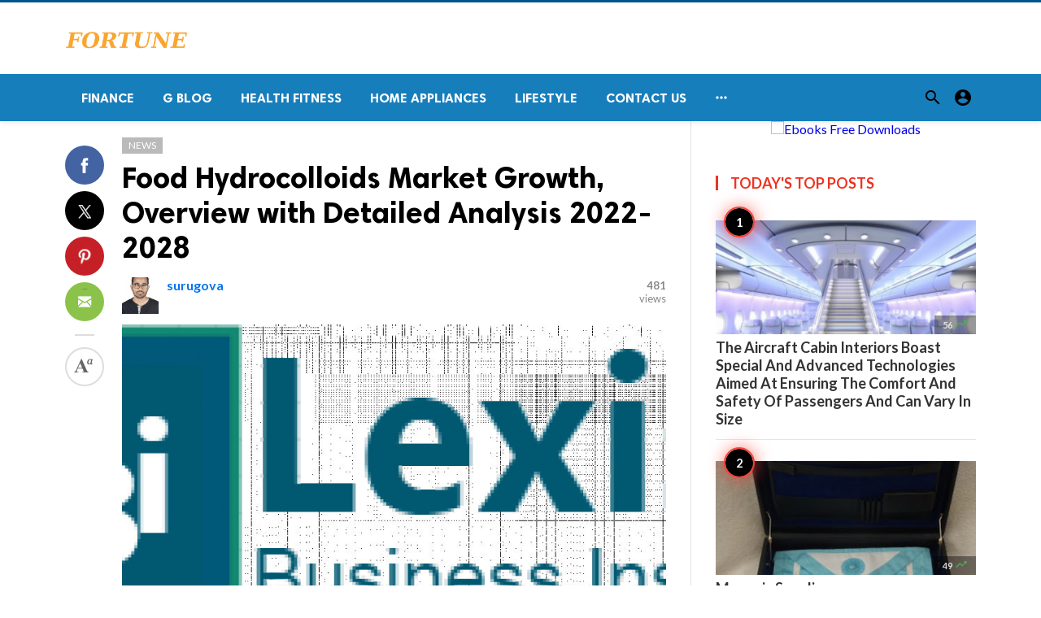

--- FILE ---
content_type: text/html; charset=UTF-8
request_url: https://fortunetelleroracle.com/news/food-hydrocolloids-market-growth--overview-with-detailed-analysis-2022-2028-753803
body_size: 10120
content:
<!doctype html>
<html lang="en">

<head>
    <title>Food Hydrocolloids Market Growth, Overview with Detailed Analysis 2022-2028 | Digital media blog website</title>
<meta http-equiv="Content-Type" content="text/html; charset=utf-8" />
<meta name="viewport" content="width=device-width, minimum-scale=1.0, maximum-scale=1.0, user-scalable=no" />
<meta name="description" content="The global Food Hydrocolloids market size is estimated at xxx million USD with a CAGR xx% from 2016-2021 and is expected to reach xxx Million USD in 2..." />
<meta name="keywords" content="Food Hydrocolloids Market,COVID-19 Impact Analysis,Food Hydrocolloids forecast,Food Hydrocolloids price,Food Hydrocolloids report,Food Hydrocolloids research,Food Hydrocolloids share,Food Hydrocolloids trends,Food Hydrocolloids Industry,Food Hydrocolloids" />
<meta property="fb:app_id" content="" />
<meta property="og:type" content="article" />
<meta property="og:site_name" content="Digitalmediablogwebsite" />
<meta property="og:title" content="Food Hydrocolloids Market Growth, Overview with Detailed Analysis 2022-2028 | Digital media blog website" />
<meta property="og:description" content="The global Food Hydrocolloids market size is estimated at xxx million USD with a CAGR xx% from 2016-2021 and is expected to reach xxx Million USD in 2..." />
<meta property="og:url" content="https://fortunetelleroracle.com/news/food-hydrocolloids-market-growth--overview-with-detailed-analysis-2022-2028-753803" />
<meta property="og:locale" content="en_EN">
<meta property="og:image" content="https://fortunetelleroracle.com/upload/media/posts/2022-10/21/food-hydrocolloids-market-growth-overview-with-detailed-analysis-2022-2028_1666370658-b.jpg" />
<meta name="twitter:card" content="summary_large_image" />
<meta name="twitter:site" content="Digitalmediablogwebsite" />
<meta name="twitter:title" content="Food Hydrocolloids Market Growth, Overview with Detailed Analysis 2022-2028 | Digital media blog website" />
<meta name="twitter:url" content="https://fortunetelleroracle.com/news/food-hydrocolloids-market-growth--overview-with-detailed-analysis-2022-2028-753803" />
<meta name="twitter:description" content="The global Food Hydrocolloids market size is estimated at xxx million USD with a CAGR xx% from 2016-2021 and is expected to reach xxx Million USD in 2..." />
<meta name="twitter:image" content="https://fortunetelleroracle.com/upload/media/posts/2022-10/21/food-hydrocolloids-market-growth-overview-with-detailed-analysis-2022-2028_1666370658-b.jpg" />
<link rel="shortcut icon" href="https://fortunetelleroracle.com/upload/favicon.png" />

    <link
    href="https://fonts.googleapis.com/css?family=Lato:400,500,600,700&amp;subset=latin,latin-ext"
    rel='stylesheet' type='text/css' />
<link href="https://fonts.googleapis.com/icon?family=Material+Icons" rel="stylesheet" />
<link type="text/css" rel="stylesheet" href="https://fortunetelleroracle.com/assets/css/plugins.css?v=4.9.9" />
<link type="text/css" rel="stylesheet" href="https://fortunetelleroracle.com/assets/css/application.css?v=4.9.9" />
    <link rel="stylesheet" href="https://fortunetelleroracle.com/assets/theme/viralmag/css/style.css">
  <link rel="canonical" href="https://fortunetelleroracle.com/news/food-hydrocolloids-market-growth--overview-with-detailed-analysis-2022-2028-753803" />
    <style>
body {font-family: Lato, Helvetica, Arial, sans-serif;}
</style>

    <meta property="og:image:width" content="780" />
<meta property="og:image:height" content="440" />

    </head>

<body class="single-post">
    <header class="header">
    <div class="header__searchbar">
        <div class="container">
            <div class="header__searchbar__container">
                <form action="https://fortunetelleroracle.com/search" method="get">
                    <input class="header__searchbar__container__input" id="search" type="search" required="" name="q"
                        placeholder="Search:" autocomplete="off">
                    <label class="header__searchbar__container__close material-button material-button--icon ripple"
                        for="search"><i class="material-icons">&#xE5CD;</i></label>
                </form>
            </div>
        </div>
    </div>
    <div class="header__appbar header__appbar_top_color">
        <div class="container">
            <div class="header__appbar--left">
                <div class="header__appbar--left__nav visible-mobile">
                    <i class="material-icons">menu</i>
                </div>
                <div class="header__appbar--left__logo">
                    <a href="https://fortunetelleroracle.com">
     <img class="site-logo" src="https://fortunetelleroracle.com/upload/logo.png" alt="Digital media blog website">
</a>
                </div>
            </div>
            <div class="header__appbar--right hide-mobile">
                             </div>
        </div>
    </div>
    <div class="header__appbar header__appbar_menu">
        <div class="container">
            <div class="header__appbar--left hide-mobile">
                <div class="header__appbar--left__menu ">
                    <ul class="level_root header__appbar--left__menu__list">
    <li data-id="76" class="menu_item header__appbar--left__menu__list__item ">
                <a href="https://fortunetelleroracle.com/finance" class="menu-link  ripple"
                target="_self">
        <span class="menu-icon "></span>
    <span class="menu-title ">Finance</span>
    </a>
    </li>
    <li data-id="68" class="menu_item header__appbar--left__menu__list__item ">
                <a href="https://fortunetelleroracle.com/g-blog" class="menu-link  ripple"
                target="_self">
        <span class="menu-icon "></span>
    <span class="menu-title ">G Blog</span>
    </a>
    </li>
    <li data-id="70" class="menu_item header__appbar--left__menu__list__item ">
                <a href="https://fortunetelleroracle.com/health-fitness" class="menu-link  ripple"
                target="_self">
        <span class="menu-icon "></span>
    <span class="menu-title ">Health Fitness</span>
    </a>
    </li>
    <li data-id="71" class="menu_item header__appbar--left__menu__list__item ">
                <a href="https://fortunetelleroracle.com/home-appliances" class="menu-link  ripple"
                target="_self">
        <span class="menu-icon "></span>
    <span class="menu-title ">Home Appliances</span>
    </a>
    </li>
    <li data-id="73" class="menu_item header__appbar--left__menu__list__item ">
                <a href="https://fortunetelleroracle.com/lifestyle" class="menu-link  ripple"
                target="_self">
        <span class="menu-icon "></span>
    <span class="menu-title ">Lifestyle</span>
    </a>
    </li>
    <li data-id="67" class="menu_item header__appbar--left__menu__list__item ">
                <a href="https://fortunetelleroracle.com/contact" class="menu-link  ripple"
                target="_self">
        <span class="menu-icon "></span>
    <span class="menu-title ">Contact Us</span>
    </a>
    </li>
    </ul>

    <ul class="header__appbar--left__menu__list">
        <li class="header__appbar--left__menu__list__item">
            <a class="category-dropdown-button ripple has-dropdown" href="javascript:" data-target="category-dropdown"
                data-align="center">
                <i class="material-icons">&#xE5D3;</i>
            </a>
            <div class="category-dropdown dropdown-container">
                <div class="category-dropdown_sec sec_cat1 clearfix">
                    <div class="category-dropdown_community">
                        <div class="community_title">Hey Buzzy Community!</div>
                        <div class="community_desc">
                                                            <a href="/login">Log in</a> or <a href="/register">sign up</a> to create your own posts.
                                                    </div>
                    </div>

                                    </div>
                <div class="category-dropdown_sec sec_cat2 clearfix">
                    <ul class="level_root ">
    <li data-id="13" class="menu_item dropdown-container__item ripple ">
                <a href="" class="menu-link  ripple"
                target="_self">
        <span class="menu-icon "></span>
    <span class="menu-title ">Africa</span>
    </a>
    </li>
    <li data-id="14" class="menu_item dropdown-container__item ripple ">
                <a href="https://fortunetelleroracle.com/american" class="menu-link  ripple"
                target="_self">
        <span class="menu-icon "></span>
    <span class="menu-title ">American</span>
    </a>
    </li>
    <li data-id="15" class="menu_item dropdown-container__item ripple ">
                <a href="" class="menu-link  ripple"
                target="_self">
        <span class="menu-icon "></span>
    <span class="menu-title ">Animals</span>
    </a>
    </li>
    <li data-id="16" class="menu_item dropdown-container__item ripple ">
                <a href="" class="menu-link  ripple"
                target="_self">
        <span class="menu-icon "></span>
    <span class="menu-title ">Asia Pacific</span>
    </a>
    </li>
    <li data-id="17" class="menu_item dropdown-container__item ripple ">
                <a href="" class="menu-link  ripple"
                target="_self">
        <span class="menu-icon "></span>
    <span class="menu-title ">Basketball</span>
    </a>
    </li>
    <li data-id="18" class="menu_item dropdown-container__item ripple ">
                <a href="https://fortunetelleroracle.com/beauty-skincare-products" class="menu-link  ripple"
                target="_self">
        <span class="menu-icon "></span>
    <span class="menu-title ">Beauty &amp; Skincare Products</span>
    </a>
    </li>
    <li data-id="19" class="menu_item dropdown-container__item ripple ">
                <a href="https://fortunetelleroracle.com/books" class="menu-link  ripple"
                target="_self">
        <span class="menu-icon "></span>
    <span class="menu-title ">Books</span>
    </a>
    </li>
    <li data-id="20" class="menu_item dropdown-container__item ripple ">
                <a href="https://fortunetelleroracle.com/business" class="menu-link  ripple"
                target="_self">
        <span class="menu-icon "></span>
    <span class="menu-title ">Business</span>
    </a>
    </li>
    <li data-id="21" class="menu_item dropdown-container__item ripple ">
                <a href="https://fortunetelleroracle.com/business-advice" class="menu-link  ripple"
                target="_self">
        <span class="menu-icon "></span>
    <span class="menu-title ">Business Advice</span>
    </a>
    </li>
    <li data-id="22" class="menu_item dropdown-container__item ripple ">
                <a href="https://fortunetelleroracle.com/car-accessories" class="menu-link  ripple"
                target="_self">
        <span class="menu-icon "></span>
    <span class="menu-title ">Car Accessories</span>
    </a>
    </li>
    <li data-id="23" class="menu_item dropdown-container__item ripple ">
                <a href="https://fortunetelleroracle.com/celebrities" class="menu-link  ripple"
                target="_self">
        <span class="menu-icon "></span>
    <span class="menu-title ">Celebrities</span>
    </a>
    </li>
    <li data-id="24" class="menu_item dropdown-container__item ripple ">
                <a href="https://fortunetelleroracle.com/computer-accessories" class="menu-link  ripple"
                target="_self">
        <span class="menu-icon "></span>
    <span class="menu-title ">computer &amp; Accessories</span>
    </a>
    </li>
    <li data-id="25" class="menu_item dropdown-container__item ripple ">
                <a href="https://fortunetelleroracle.com/eco-friendly-products" class="menu-link  ripple"
                target="_self">
        <span class="menu-icon "></span>
    <span class="menu-title ">Eco-Friendly Products</span>
    </a>
    </li>
    <li data-id="26" class="menu_item dropdown-container__item ripple ">
                <a href="https://fortunetelleroracle.com/education" class="menu-link  ripple"
                target="_self">
        <span class="menu-icon "></span>
    <span class="menu-title ">Education</span>
    </a>
    </li>
    <li data-id="27" class="menu_item dropdown-container__item ripple ">
                <a href="https://fortunetelleroracle.com/entertainment" class="menu-link  ripple"
                target="_self">
        <span class="menu-icon "></span>
    <span class="menu-title ">Entertainment</span>
    </a>
    </li>
    <li data-id="28" class="menu_item dropdown-container__item ripple ">
                <a href="" class="menu-link  ripple"
                target="_self">
        <span class="menu-icon "></span>
    <span class="menu-title ">Europe</span>
    </a>
    </li>
    <li data-id="29" class="menu_item dropdown-container__item ripple ">
                <a href="https://fortunetelleroracle.com/fashion-accessories" class="menu-link  ripple"
                target="_self">
        <span class="menu-icon "></span>
    <span class="menu-title ">Fashion &amp; Accessories</span>
    </a>
    </li>
    <li data-id="30" class="menu_item dropdown-container__item ripple ">
                <a href="https://fortunetelleroracle.com/food-drink" class="menu-link  ripple"
                target="_self">
        <span class="menu-icon "></span>
    <span class="menu-title ">Food &amp; Drink</span>
    </a>
    </li>
    <li data-id="31" class="menu_item dropdown-container__item ripple ">
                <a href="" class="menu-link  ripple"
                target="_self">
        <span class="menu-icon "></span>
    <span class="menu-title ">Football</span>
    </a>
    </li>
    <li data-id="33" class="menu_item dropdown-container__item ripple ">
                <a href="https://fortunetelleroracle.com/funny-video" class="menu-link  ripple"
                target="_self">
        <span class="menu-icon "></span>
    <span class="menu-title ">Funny Video</span>
    </a>
    </li>
    <li data-id="34" class="menu_item dropdown-container__item ripple ">
                <a href="" class="menu-link  ripple"
                target="_self">
        <span class="menu-icon "></span>
    <span class="menu-title ">Gaming</span>
    </a>
    </li>
    <li data-id="35" class="menu_item dropdown-container__item ripple ">
                <a href="" class="menu-link  ripple"
                target="_self">
        <span class="menu-icon "></span>
    <span class="menu-title ">Golf</span>
    </a>
    </li>
    <li data-id="36" class="menu_item dropdown-container__item ripple ">
                <a href="https://fortunetelleroracle.com/handy-man-services" class="menu-link  ripple"
                target="_self">
        <span class="menu-icon "></span>
    <span class="menu-title ">Handy Man &amp; Services</span>
    </a>
    </li>
    <li data-id="37" class="menu_item dropdown-container__item ripple ">
                <a href="https://fortunetelleroracle.com/health-diet-products" class="menu-link  ripple"
                target="_self">
        <span class="menu-icon "></span>
    <span class="menu-title ">Health &amp; Diet Products</span>
    </a>
    </li>
    <li data-id="38" class="menu_item dropdown-container__item ripple ">
                <a href="https://fortunetelleroracle.com/health-care-products" class="menu-link  ripple"
                target="_self">
        <span class="menu-icon "></span>
    <span class="menu-title ">Health Care Products</span>
    </a>
    </li>
    <li data-id="39" class="menu_item dropdown-container__item ripple ">
                <a href="https://fortunetelleroracle.com/hobbies" class="menu-link  ripple"
                target="_self">
        <span class="menu-icon "></span>
    <span class="menu-title ">Hobbies</span>
    </a>
    </li>
    <li data-id="40" class="menu_item dropdown-container__item ripple ">
                <a href="https://fortunetelleroracle.com/hobbies-craft" class="menu-link  ripple"
                target="_self">
        <span class="menu-icon "></span>
    <span class="menu-title ">Hobbies &amp; Craft</span>
    </a>
    </li>
    <li data-id="41" class="menu_item dropdown-container__item ripple ">
                <a href="https://fortunetelleroracle.com/home-garden-products" class="menu-link  ripple"
                target="_self">
        <span class="menu-icon "></span>
    <span class="menu-title ">Home &amp; Garden Products</span>
    </a>
    </li>
    <li data-id="42" class="menu_item dropdown-container__item ripple ">
                <a href="https://fortunetelleroracle.com/hotel" class="menu-link  ripple"
                target="_self">
        <span class="menu-icon "></span>
    <span class="menu-title ">Hotel</span>
    </a>
    </li>
    <li data-id="43" class="menu_item dropdown-container__item ripple ">
                <a href="https://fortunetelleroracle.com/how-to-video" class="menu-link  ripple"
                target="_self">
        <span class="menu-icon "></span>
    <span class="menu-title ">How To Video</span>
    </a>
    </li>
    <li data-id="44" class="menu_item dropdown-container__item ripple ">
                <a href="https://fortunetelleroracle.com/kids-toys" class="menu-link  ripple"
                target="_self">
        <span class="menu-icon "></span>
    <span class="menu-title ">Kids Toys</span>
    </a>
    </li>
    <li data-id="45" class="menu_item dropdown-container__item ripple ">
                <a href="https://fortunetelleroracle.com/lamps-shades" class="menu-link  ripple"
                target="_self">
        <span class="menu-icon "></span>
    <span class="menu-title ">Lamps &amp; Shades</span>
    </a>
    </li>
    <li data-id="46" class="menu_item dropdown-container__item ripple ">
                <a href="https://fortunetelleroracle.com/life-style" class="menu-link  ripple"
                target="_self">
        <span class="menu-icon "></span>
    <span class="menu-title ">Life Style</span>
    </a>
    </li>
    <li data-id="47" class="menu_item dropdown-container__item ripple ">
                <a href="" class="menu-link  ripple"
                target="_self">
        <span class="menu-icon "></span>
    <span class="menu-title ">Lists</span>
    </a>
    </li>
    <li data-id="48" class="menu_item dropdown-container__item ripple ">
                <a href="" class="menu-link  ripple"
                target="_self">
        <span class="menu-icon "></span>
    <span class="menu-title ">Middle East</span>
    </a>
    </li>
    <li data-id="49" class="menu_item dropdown-container__item ripple ">
                <a href="https://fortunetelleroracle.com/mobile-phone-accessories" class="menu-link  ripple"
                target="_self">
        <span class="menu-icon "></span>
    <span class="menu-title ">Mobile Phone &amp; Accessories</span>
    </a>
    </li>
    <li data-id="51" class="menu_item dropdown-container__item ripple ">
                <a href="https://fortunetelleroracle.com/music-video" class="menu-link  ripple"
                target="_self">
        <span class="menu-icon "></span>
    <span class="menu-title ">Music Video</span>
    </a>
    </li>
    <li data-id="52" class="menu_item dropdown-container__item ripple ">
                <a href="https://fortunetelleroracle.com/news" class="menu-link  ripple"
                target="_self">
        <span class="menu-icon "></span>
    <span class="menu-title ">News</span>
    </a>
    </li>
    <li data-id="53" class="menu_item dropdown-container__item ripple ">
                <a href="https://fortunetelleroracle.com/other" class="menu-link  ripple"
                target="_self">
        <span class="menu-icon "></span>
    <span class="menu-title ">Other</span>
    </a>
    </li>
    <li data-id="54" class="menu_item dropdown-container__item ripple ">
                <a href="https://fortunetelleroracle.com/pets-products-accessories" class="menu-link  ripple"
                target="_self">
        <span class="menu-icon "></span>
    <span class="menu-title ">Pets Products &amp; Accessories</span>
    </a>
    </li>
    <li data-id="55" class="menu_item dropdown-container__item ripple ">
                <a href="" class="menu-link  ripple"
                target="_self">
        <span class="menu-icon "></span>
    <span class="menu-title ">Politics</span>
    </a>
    </li>
    <li data-id="56" class="menu_item dropdown-container__item ripple ">
                <a href="" class="menu-link  ripple"
                target="_self">
        <span class="menu-icon "></span>
    <span class="menu-title ">Questions Answer</span>
    </a>
    </li>
    <li data-id="57" class="menu_item dropdown-container__item ripple ">
                <a href="" class="menu-link  ripple"
                target="_self">
        <span class="menu-icon "></span>
    <span class="menu-title ">Star Signs</span>
    </a>
    </li>
    <li data-id="58" class="menu_item dropdown-container__item ripple ">
                <a href="" class="menu-link  ripple"
                target="_self">
        <span class="menu-icon "></span>
    <span class="menu-title ">Style</span>
    </a>
    </li>
    <li data-id="59" class="menu_item dropdown-container__item ripple ">
                <a href="" class="menu-link  ripple"
                target="_self">
        <span class="menu-icon "></span>
    <span class="menu-title ">Tennis</span>
    </a>
    </li>
    <li data-id="60" class="menu_item dropdown-container__item ripple ">
                <a href="https://fortunetelleroracle.com/travel" class="menu-link  ripple"
                target="_self">
        <span class="menu-icon "></span>
    <span class="menu-title ">Travel</span>
    </a>
    </li>
    <li data-id="61" class="menu_item dropdown-container__item ripple ">
                <a href="https://fortunetelleroracle.com/travel-accessories" class="menu-link  ripple"
                target="_self">
        <span class="menu-icon "></span>
    <span class="menu-title ">Travel &amp; Accessories</span>
    </a>
    </li>
    <li data-id="62" class="menu_item dropdown-container__item ripple ">
                <a href="https://fortunetelleroracle.com/video-games" class="menu-link  ripple"
                target="_self">
        <span class="menu-icon "></span>
    <span class="menu-title ">Video Games</span>
    </a>
    </li>
    <li data-id="64" class="menu_item dropdown-container__item ripple ">
                <a href="https://fortunetelleroracle.com/videos" class="menu-link  ripple"
                target="_self">
        <span class="menu-icon "></span>
    <span class="menu-title ">Videos</span>
    </a>
    </li>
    <li data-id="65" class="menu_item dropdown-container__item ripple ">
                <a href="https://fortunetelleroracle.com/wireless-phone-accessories" class="menu-link  ripple"
                target="_self">
        <span class="menu-icon "></span>
    <span class="menu-title ">Wireless Phone &amp; Accessories</span>
    </a>
    </li>
    <li data-id="66" class="menu_item dropdown-container__item ripple ">
                <a href="" class="menu-link  ripple"
                target="_self">
        <span class="menu-icon "></span>
    <span class="menu-title ">World</span>
    </a>
    </li>
    </ul>
                </div>
                <div class="category-dropdown_sec sec_cat3 clearfix">
                    <img class="footer-site-logo" src="https://fortunetelleroracle.com/upload/flogo.png" width="60"
                        alt="Digital media blog website">
                    <div class="language-links hor">
    <a class="button button-white" href="javascript:">
        <i class="material-icons">&#xE8E2;</i>
        <b>English</b>
    </a>
    <ul class="sub-nav ">
                <li>
            <a href="https://fortunetelleroracle.com/select-language/it" class="sub-item">Italian (it)</a>
        </li>
                <li>
            <a href="https://fortunetelleroracle.com/select-language/ar" class="sub-item">Arabic (ar)</a>
        </li>
                <li>
            <a href="https://fortunetelleroracle.com/select-language/nl" class="sub-item">Dutch (nl)</a>
        </li>
                <li>
            <a href="https://fortunetelleroracle.com/select-language/en" class="sub-item">English (en)</a>
        </li>
                <li>
            <a href="https://fortunetelleroracle.com/select-language/ru" class="sub-item">Russian (ru)</a>
        </li>
                <li>
            <a href="https://fortunetelleroracle.com/select-language/es" class="sub-item">Spanish (es)</a>
        </li>
                <li>
            <a href="https://fortunetelleroracle.com/select-language/tr" class="sub-item">Turkish (tr)</a>
        </li>
            </ul>
</div>

                    <div class="footer-left">
                        <div class="footer-menu clearfix">
                            <ul class="level_root ">
    </ul>
                        </div>
                        <div class="footer-copyright clearfix">
                            Copyright © 2026 Digital media blog website. All rights reserved.
                        </div>
                    </div>
                </div>
            </div>
        </li>
    </ul>
                </div>
            </div>
            <div class="header__appbar--right">
                <div class="header__appbar--right__search">
    <div class="header__appbar--right__search__button material-button material-button--icon ripple">
        <i class="material-icons">&#xE8B6;</i>
    </div>
</div>
                <div class="header__appbar--right__notice">
                                    </div>
                <div class="header__appbar--right__settings">
        <a class="header__appbar--right__settings__button material-button material-button--icon ripple"  href="https://fortunetelleroracle.com/login" rel="get:Loginform">
            <i class="material-icons">&#xE853;</i>
        </a>
    </div>
            </div>
        </div>
    </div>
</header>
<div class="drawer">
    <div class="drawer__header clearfix">
        <div class="drawer__header__logo">
        <a href="https://fortunetelleroracle.com">
     <img class="site-logo" src="https://fortunetelleroracle.com/upload/logo.png" alt="Digital media blog website">
</a>
        </div>
        <span class="drawer__header__close"><i class="material-icons">&#xE408;</i></span>
    </div>
    <ul class="drawer__menu">
        <li class="drawer__menu__item drawer__menu__item--active">
            <a class="drawer__menu__item__link" href="https://fortunetelleroracle.com">
                <span class="drawer__menu__item__icon"><i class="material-icons">&#xE88A;</i></span>
                <span class="drawer__menu__item__title">Home</span>
            </a>
        </li>
        <li data-id="2" class="menu_item drawer__menu__item clearfix ">
                <a href="https://fortunetelleroracle.com/news" class="menu-link drawer__menu__item__link ripple"
                target="_self">
        <span class="menu-icon drawer__menu__item__icon"></span>
    <span class="menu-title drawer__menu__item__title">News</span>
    </a>
    </li>
    <li data-id="4" class="menu_item drawer__menu__item clearfix ">
                <a href="https://fortunetelleroracle.com/fashion" class="menu-link drawer__menu__item__link ripple"
                target="_self">
        <span class="menu-icon drawer__menu__item__icon"></span>
    <span class="menu-title drawer__menu__item__title">Fashion</span>
    </a>
    </li>
    <li data-id="6" class="menu_item drawer__menu__item clearfix ">
                <a href="https://fortunetelleroracle.com/videos" class="menu-link drawer__menu__item__link ripple"
                target="_self">
        <span class="menu-icon drawer__menu__item__icon"></span>
    <span class="menu-title drawer__menu__item__title">Videos</span>
    </a>
    </li>
    <li data-id="8" class="menu_item drawer__menu__item clearfix ">
                <a href="https://fortunetelleroracle.com/local-business" class="menu-link drawer__menu__item__link ripple"
                target="_self">
        <span class="menu-icon drawer__menu__item__icon"></span>
    <span class="menu-title drawer__menu__item__title">Local Business</span>
    </a>
    </li>
    <li data-id="10" class="menu_item drawer__menu__item clearfix ">
                <a href="https://fortunetelleroracle.com/health-fitness" class="menu-link drawer__menu__item__link ripple"
                target="_self">
        <span class="menu-icon drawer__menu__item__icon"></span>
    <span class="menu-title drawer__menu__item__title">Health Fitness</span>
    </a>
    </li>
    <li data-id="12" class="menu_item drawer__menu__item clearfix ">
                <a href="https://fortunetelleroracle.com/polls" class="menu-link drawer__menu__item__link ripple"
                target="_self">
        <span class="menu-icon drawer__menu__item__icon"></span>
    <span class="menu-title drawer__menu__item__title">Polls</span>
    </a>
    </li>


        <li class=" drawer__menu__item--border">
                    </li>
    </ul>

    <div class="footer-left">
        <div class="footer-menu clearfix">
            <ul class="level_root ">
    </ul>
        </div>
        <div class="footer-copyright clearfix">
            Copyright © 2026 Digital media blog website. All rights reserved.
        </div>
    </div>
</div>

    <div class="content-header hide-mobile">
    <div class="content-header__container container">
        <div class="content-header__container__left">
            <div class="content-header__container__left__home">
                <a href="https://fortunetelleroracle.com"><i class="material-icons">&#xE88A;</i></a>
            </div>
            <div class="content-header__container__left__title">Food Hydrocolloids Market Growth, Overview with Detailed Analysis 2022-2028</div>
        </div>
        <div class="content-header__container__right">
        </div>
    </div>
    <div class="content-header__progress--container">
        <div class="content-header__progress--container__progress"></div>
    </div>
</div>
<div class="buzz-container">
    
    <div class="global-container container">
        <div class="post-content content">
            <div class="news content-detail-page">
                <article role="main" itemscope itemtype="https://schema.org/NewsArticle" class="news__item"
    data-type="news" data-id="753803" data-url="https://fortunetelleroracle.com/news/food-hydrocolloids-market-growth--overview-with-detailed-analysis-2022-2028-753803"
    data-title="Food Hydrocolloids Market Growth, Overview with Detailed Analysis 2022-2028" data-description="The global Food Hydrocolloids market size is estimated at xxx million USD with a CAGR xx% from 2016-2021 and is expected to reach xxx Million USD in 2022 with a CAGR xx% from 2022 to 2028." data-keywords="" data-share="0">
    <meta itemprop="mainEntityOfPage" content="https://fortunetelleroracle.com/news/food-hydrocolloids-market-growth--overview-with-detailed-analysis-2022-2028-753803">
<meta itemprop="datePublished" content="2022-10-21T16:44:18+00:00" />
<meta itemprop="dateModified" content="2022-10-21T16:44:18+00:00" />
<meta itemprop="inLanguage" content="en_EN" />
<meta itemprop="genre" content="news" name="medium" />
<div itemprop="publisher" itemscope itemtype="https://schema.org/Organization">
    <div itemprop="logo" itemscope itemtype="https://schema.org/ImageObject">
        <meta itemprop="url" content="https://fortunetelleroracle.com/upload/logo.png">
        <meta itemprop="width" content="400">
        <meta itemprop="height" content="60">
    </div>
    <meta itemprop="name" content=Digital media blog website>
</div>
    <div class="content-body">
        <div class="content-body--left">
            <div class="content-sticky">
                <div class="content-share">
        <a class="content-share__item facebook buzz-share-button" data-share-type="facebook" data-type="news"
            data-id="753803" data-post-url="https://fortunetelleroracle.com/post-share" data-title="Food Hydrocolloids Market Growth, Overview with Detailed Analysis 2022-2028"
            data-sef="https://fortunetelleroracle.com/news/food-hydrocolloids-market-growth--overview-with-detailed-analysis-2022-2028-753803">
            <div class="content-share__icon facebook-white"></div>
                    </a>
        <a class="content-share__item twitter buzz-share-button" data-share-type="twitter" data-type="news"
            data-id="753803" data-post-url="https://fortunetelleroracle.com/post-share" data-title="Food Hydrocolloids Market Growth, Overview with Detailed Analysis 2022-2028"
            data-sef="https://fortunetelleroracle.com/news/food-hydrocolloids-market-growth--overview-with-detailed-analysis-2022-2028-753803">
            <div class="content-share__icon twitter-white"></div>
                    </a>
        <a class="content-share__item pinterest buzz-share-button" data-share-type="pinterest" data-type="news"
            data-id="753803" data-post-url="https://fortunetelleroracle.com/post-share" data-title="Food Hydrocolloids Market Growth, Overview with Detailed Analysis 2022-2028"
            data-sef="https://fortunetelleroracle.com/news/food-hydrocolloids-market-growth--overview-with-detailed-analysis-2022-2028-753803">
            <div class="content-share__icon pinterest-white"></div>
                    </a>
        <a class="content-share__item whatsapp buzz-share-button visible-phone" data-type="news"
            data-id="753803" data-share-type="whatsapp" data-post-url="https://fortunetelleroracle.com/post-share"
            data-title="Food Hydrocolloids Market Growth, Overview with Detailed Analysis 2022-2028" data-sef="https://fortunetelleroracle.com/news/food-hydrocolloids-market-growth--overview-with-detailed-analysis-2022-2028-753803">
            <div class="content-share__icon whatsapp-white"></div>
                    </a>
        <a class="content-share__item mail buzz-share-button" data-type="news" data-id="753803"
            data-share-type="mail" data-post-url="https://fortunetelleroracle.com/post-share" data-title="Food Hydrocolloids Market Growth, Overview with Detailed Analysis 2022-2028"
            data-sef="https://fortunetelleroracle.com/news/food-hydrocolloids-market-growth--overview-with-detailed-analysis-2022-2028-753803">
            <div class="content-share__icon mail-white"></div>
                    </a>
                    <div class="content-font hide-phone">
                <div class="content-font__item has-dropdown" data-target="font-dropdown-753803"
                    data-align="left-bottom">
                    <span class="content-font__icon"></span>
                </div>
                <div class="font-dropdown font-dropdown-753803 dropdown-container">
                    <ul>
                        <li class="font-dropdown__item dropdown-container__item ripple has-ripple" data-action="minus">
                            <span class="font-dropdown__item__icon font-dropdown__item__icon--minus"></span>
                        </li>
                        <li class="font-dropdown__item dropdown-container__item ripple has-ripple" data-action="plus">
                            <span class="font-dropdown__item__icon font-dropdown__item__icon--plus"></span>
                        </li>
                    </ul>
                </div>
            </div>
                    </div>
            </div>
        </div>
        <div class="content-body--right">
            
            <div class="content-title">
                <div class="badges">
    <div class="item_category clearfix">
        <a href="https://fortunetelleroracle.com/news" class="seca">
        News
    </a>
    </div>

            
    </div>
                <h1 itemprop="headline"><a href="https://fortunetelleroracle.com/news/food-hydrocolloids-market-growth--overview-with-detailed-analysis-2022-2028-753803">Food Hydrocolloids Market Growth, Overview with Detailed Analysis 2022-2028</a></h1>
            </div>

            
            <div class="content-info">
                <div class="clearfix" itemprop="author" itemscope itemtype="https://schema.org/Person">
        <div itemprop="image" itemscope itemtype="https://schema.org/ImageObject">
        <meta itemprop="url" content="https://fortunetelleroracle.com/upload/media/members/avatar/2021-05/19/surugova-1621418293-b.jpg">
        <meta itemprop="width" content="200">
        <meta itemprop="height" content="200">
    </div>
    <meta itemprop="name" content="surugova">
                <div class="user-info Male answerer">
                    <div class="avatar left">
                <img src="https://fortunetelleroracle.com/upload/media/members/avatar/2021-05/19/surugova-1621418293-s.jpg" width="45" height="45"
                    alt="surugova">
            </div>
                <div class="info">
                            <div class="flex-items-center">
                    <a itemprop="name" class="content-info__author"
                        href="https://fortunetelleroracle.com/profile/surugova"
                        target="_self">surugova</a>
                    
                                                                            </div>
                        <div class="detail">
                                            </div>
        </div>
    </div>
        <div class="content-share__view">
        <b>481</b><br>
        views
    </div>
            </div>
            </div>

            <figure class="content-body__image">
        <img class="lazyload" src="https://fortunetelleroracle.com/assets/images/preloader.gif"
            data-src="https://fortunetelleroracle.com/upload/media/posts/2022-10/21/food-hydrocolloids-market-growth-overview-with-detailed-analysis-2022-2028_1666370658-b.jpg" alt="Food Hydrocolloids Market Growth, Overview with Detailed Analysis 2022-2028" width="788">
    </figure>
<div itemprop="image" itemscope itemtype="https://schema.org/ImageObject">
    <meta itemprop="url" content="https://fortunetelleroracle.com/upload/media/posts/2022-10/21/food-hydrocolloids-market-growth-overview-with-detailed-analysis-2022-2028_1666370658-b.jpg">
    <meta itemprop="width" content="788">
    <meta itemprop="height" content="443">
</div>

            
            <div class="content-body__description" itemprop="description">The global Food Hydrocolloids market size is estimated at xxx million USD with a CAGR xx% from 2016-2021 and is expected to reach xxx Million USD in 2022 with a CAGR xx% from 2022 to 2028.</div>

            <div class="content-body__detail" itemprop="articleBody">
                <section class="entry fr-view" id="section_0" entry="590043">
    
    
    
    <p class="MsoNormal">The Food Hydrocolloids Market research report 2022-2030 provides an in-depth analysis of the changing trends, opportunities, and challenges influencing the growth over the next decade. The study includes a detailed summary of each market along with data related to demand, supply and distribution. The report examines Food Hydrocolloids market growth strategies adopted by leading manufacturers which include new product development and alliance with existing firms to boost their sales &amp; revenue. Proposals for new manufacturing plants are also highlighted as well as projects underway to improve performance. The report encompasses forecast from 2022 to 2030 covering Food Hydrocolloids market Structure, Growth Drivers, Restraints and Challenges, Emerging Product Trends, Opportunities, and Porter&rsquo;s Fiver Forces.<br /><br /><strong>Request Research Sample with Latest Industry Insights:</strong> <a href="https://www.lexisbusinessinsights.com/request-sample-230761">https://www.lexisbusinessinsights.com/request-sample-230761</a> <br /><br />This report on Food Hydrocolloids market covers a wide range of aspects related to the whole industry, such as import/export, production status and cost, price analysis, prices in different regions globally. The report also provides information about supply and consumption. In addition, the Food Hydrocolloids market report gives details about key leading vendors&rsquo; trademarks as well as all major types/brands published data like types and applications of those products. Therefore, this report will help all those who are interested in buying any good or service in the world&rsquo;s.<br /><br />The Food Hydrocolloids market research report offers a comprehensive and detailed analysis of the industry and its components in terms of data, research methodology, key drivers and challenges. The Food Hydrocolloids market research report also includes a segment-wise analysis to provide an opportunity to understand the growth in the global market over the forecast period.</p>
<p class="MsoNormal"><strong>Major Players Covered in the Report:</strong><span style="color: #00030a; font-family: Lato, -apple-system, BlinkMacSystemFont, 'Segoe UI', Roboto, 'Helvetica Neue', Arial, sans-serif; font-size: 14px; background-color: #ffffff;">The global Food Hydrocolloids market size is estimated at xxx million USD with a CAGR xx% from 2016-2021 and is expected to reach xxx Million USD in 2022 with a CAGR xx% from 2022 to 2028.</span><br style="box-sizing: border-box; color: #00030a; font-family: Lato, -apple-system, BlinkMacSystemFont, 'Segoe UI', Roboto, 'Helvetica Neue', Arial, sans-serif; font-size: 14px; background-color: #ffffff;" /><br />Ten big business giants in the Food Hydrocolloids market have adopted various strategies to expand their revenue share. These strategies include product portfolio expansion, mergers &amp; acquisitions, agreements, geographical expansion and collaborations that result in innovation and strengthen their foothold in the Food Hydrocolloids market.<br /><br /><strong>Key Benefits for Companies and Investors from this Research Report:</strong><br /><br />Who are the key participants in the Food Hydrocolloids market share?<br />What factors are affecting the market growth?<br />What strategic options do they have?<br />Which ones are missing from their decision matrix?<br />How many competitors are there?<br />How big are these companies compared to other competitors?<br />What is their size today, five years ago and what is expected over 2022-2030?<br />Is there a company that has significant influence on other players?<br />Competitor product lists and companies perceived as "best" in terms of innovation<br /><br />Market Segmentation:<br /><br />Market segmentation is the process of dividing a market into several subsectors which have similar characteristics. Each subsegment is then further divided into smaller segments that have even more specific characteristics. Market segmentation helps companies to identify their target audience and define the product or service that best suits it. It also allows companies to develop products and services that are most suited for such specific group of people and make sure that they are profitable.<br /><br />Geographically, the following regions together with the listed global Food Hydrocolloids market are fully investigated:<br /><br />&bull; North America (U.S., Canada, and Mexico)<br />&bull; Europe (Germany, UK, France, Spain, Italy, Netherlands, Rest of Europe; Rest of Europe is further segmented into Russia, Switzerland, Poland, Sweden, Belgium, Austria, Ireland, Norway, Denmark, and Finland)<br />&bull; APAC (Japan, China, South Korea, Australia, India, and Rest of APAC; Rest of APAC is further segmented into Malaysia, Singapore, Indonesia, Thailand, New Zealand, Vietnam, Taiwan, and Philippines)<br />&bull; South America (Brazil, Chile, Argentina, Rest of South America)<br />&bull; MEA (UAE<span lang="EN-US" style="font-family: 'MS Gothic'; mso-bidi-font-family: 'MS Gothic';">，</span>Saudi Arabia<span lang="EN-US" style="font-family: 'MS Gothic'; mso-bidi-font-family: 'MS Gothic';">，</span>South Africa and Rest of MEA)<br /><br /><strong>Reasons to Purchase this Research Report:</strong><br /><br />Reliable, and authentic on global Food Hydrocolloids market.<br />Provide unique insights on the global market.<br />Provide annual reports up to 10 years.<br />Extensive insight into the competitive landscape of global Food Hydrocolloids market.<br />Company trends and growth strategies .<br />Recent developments in Food Hydrocolloids market standards and regulations.<br /><br /><strong>About Us:</strong></p>
<p class="MsoNormal"><strong>Lexis business insights</strong> is a market intelligence company specialized in healthcare &amp; pharmaceuticals, chemicals &amp; materials, machinery &amp; equipment, service software, consumer goods, medical devices, electronics &amp; semiconductors, ict, and more. With A categorical and comprehensive focus on these high-growth industries our solutions are effectively capable of streamlining your business strategies.</p>
<p class="MsoNormal">Note: In case the reports don't match your requirement then we can do a specialized Custom Research for you. Our multifarious capabilities, cross-sector expertise and detailed knowledge of various markets, put us in a unique position to take up Custom Research demands of yourself. Also impact of COVID-19 on Industry added in final report.</p>
<p class="MsoNormal"><strong>Contact Us:</strong></p>
<p class="MsoNormal">+1 210 907 4145 (US)</p>
<p class="MsoNormal">+91 986 7799 788 (APAC)</p>
<p class="MsoNormal"><a href="mailto:info@lexisbusinessinsights.com">info@lexisbusinessinsights.com</a></p>
<p class="MsoNormal"><a href="mailto:sales@lexisbusinessinsights.com">sales@lexisbusinessinsights.com</a></p>
<p>&nbsp;</p>

    
    <div class="clear"></div>
</section>
        
            
                </div>

            <!-- tags -->
            <div class="content-tags hide-mobiles">
            <span class="tagy"><a href="https://fortunetelleroracle.com/tag/food-hydrocolloids-market">Food Hydrocolloids Market</a></span>
                <span class="tagy"><a href="https://fortunetelleroracle.com/tag/covid-19-impact-analysis">COVID-19 Impact Analysis</a></span>
                <span class="tagy"><a href="https://fortunetelleroracle.com/tag/food-hydrocolloids-forecast">Food Hydrocolloids forecast</a></span>
                <span class="tagy"><a href="https://fortunetelleroracle.com/tag/food-hydrocolloids-price">Food Hydrocolloids price</a></span>
                <span class="tagy"><a href="https://fortunetelleroracle.com/tag/food-hydrocolloids-report">Food Hydrocolloids report</a></span>
                <span class="tagy"><a href="https://fortunetelleroracle.com/tag/food-hydrocolloids-research">Food Hydrocolloids research</a></span>
                <span class="tagy"><a href="https://fortunetelleroracle.com/tag/food-hydrocolloids-share">Food Hydrocolloids share</a></span>
                <span class="tagy"><a href="https://fortunetelleroracle.com/tag/food-hydrocolloids-trends">Food Hydrocolloids trends</a></span>
                <span class="tagy"><a href="https://fortunetelleroracle.com/tag/food-hydrocolloids-industry">Food Hydrocolloids Industry</a></span>
                <span class="tagy"><a href="https://fortunetelleroracle.com/tag/food-hydrocolloids">Food Hydrocolloids</a></span>
        </div>

            
            
            
            
            <div class="content-comments">
    
    
    
    </div>
        </div>
    </div>
    <div class="clear"></div>
</article>
            </div>
            <div class="content-spinner">
                <svg class="spinner-container" width="45px" height="45px" viewBox="0 0 52 52">
                    <circle class="path" cx="26px" cy="26px" r="20px" fill="none" stroke-width="4px"></circle>
                </svg>
            </div>
        </div>

        <div class="sidebar hide-mobile">
            <div class="sidebar--fixed">
                <div class="clearfix"> </div>
    <div class="ads clearfix" >
                   <div class="show-web visible-mobile">
                <a href="https://ebookscriptsale.com/" target="_blank"><img src="https://ebookscriptsale.com/images/ebookscriptsale.png" alt="Ebooks Free Downloads" width="300" 
				height="250" /></a>
           </div>
            </div>
    <div class="clearfix"> </div>

                <div class="sidebar-block clearfix">
        <div class="colheader rosy">
            <h3 class="header-title">Today&#039;s Top <span>Posts</span></h3>
        </div>
        <br>
        <ol class="sidebar-mosts sidebar-mosts--readed">
                            <li class="sidebar-mosts__item ">
                    <a class="sidebar-mosts__item__link" href="https://fortunetelleroracle.com/local-business/the-aircraft-cabin-interiors-boast-special-and-advanced-technologies-aimed-at-ensuring-the-comfort-and-safety-of-passengers-and-can-vary-in-size-341306" title="The Aircraft Cabin Interiors Boast Special And Advanced Technologies Aimed At Ensuring The Comfort And Safety Of Passengers And Can Vary In Size">
                        <figure class="sidebar-mosts__item__body">
                            <div class="sidebar-mosts__item__image">
                                <img class="sidebar-mosts__item__image__item lazyload"
                                    src="https://fortunetelleroracle.com/assets/images/preloader.gif"
                                    data-src="https://fortunetelleroracle.com/upload/media/posts/2021-08/20/the-aircraft-cabin-interiors-boast-special-and-advanced-technologies-aimed-at-ensuring-the-comfort-and-safety-of-passengers-and-can-vary-in-size_1629451000-s.jpg" alt="The Aircraft Cabin Interiors Boast Special And Advanced Technologies Aimed At Ensuring The Comfort And Safety Of Passengers And Can Vary In Size"
                                    width="300" height="169">
                            </div>
                            <figcaption class="sidebar-mosts__item__caption">
                                <div class="sidebar-mosts__item__view">
                                    <span
                                        class="sidebar-mosts__item__view__count">56</span>
                                    <span class="sidebar-mosts__item__view__icon"><i
                                            class="material-icons">&#xE8E5;</i></span>
                                </div>
                                <h3 class="sidebar-mosts__item__title">The Aircraft Cabin Interiors Boast Special And Advanced Technologies Aimed At Ensuring The Comfort And Safety Of Passengers And Can Vary In Size</h3>
                            </figcaption>

                        </figure>
                    </a>
                </li>
                            <li class="sidebar-mosts__item ">
                    <a class="sidebar-mosts__item__link" href="https://fortunetelleroracle.com/fashion-accessories/masonic-supplies-432644" title="Masonic Supplies">
                        <figure class="sidebar-mosts__item__body">
                            <div class="sidebar-mosts__item__image">
                                <img class="sidebar-mosts__item__image__item lazyload"
                                    src="https://fortunetelleroracle.com/assets/images/preloader.gif"
                                    data-src="https://fortunetelleroracle.com/upload/media/posts/2022-01/27/masonic-supplies_1643265648-s.jpg" alt="Masonic Supplies"
                                    width="300" height="169">
                            </div>
                            <figcaption class="sidebar-mosts__item__caption">
                                <div class="sidebar-mosts__item__view">
                                    <span
                                        class="sidebar-mosts__item__view__count">49</span>
                                    <span class="sidebar-mosts__item__view__icon"><i
                                            class="material-icons">&#xE8E5;</i></span>
                                </div>
                                <h3 class="sidebar-mosts__item__title">Masonic Supplies</h3>
                            </figcaption>

                        </figure>
                    </a>
                </li>
                            <li class="sidebar-mosts__item ">
                    <a class="sidebar-mosts__item__link" href="https://fortunetelleroracle.com/fashion/francis-alukkas-buy-gold-gifts-online-best-gold-jewellery-shop-in-india-275043" title="Francis Alukkas | Buy Gold Gifts Online | Best Gold Jewellery Shop in India">
                        <figure class="sidebar-mosts__item__body">
                            <div class="sidebar-mosts__item__image">
                                <img class="sidebar-mosts__item__image__item lazyload"
                                    src="https://fortunetelleroracle.com/assets/images/preloader.gif"
                                    data-src="https://fortunetelleroracle.com/upload/media/posts/2021-01/29/francis-alukkas-buy-gold-gifts-online-best-gold-jewellery-shop-in-india_1611943095-s.jpg" alt="Francis Alukkas | Buy Gold Gifts Online | Best Gold Jewellery Shop in India"
                                    width="300" height="169">
                            </div>
                            <figcaption class="sidebar-mosts__item__caption">
                                <div class="sidebar-mosts__item__view">
                                    <span
                                        class="sidebar-mosts__item__view__count">47</span>
                                    <span class="sidebar-mosts__item__view__icon"><i
                                            class="material-icons">&#xE8E5;</i></span>
                                </div>
                                <h3 class="sidebar-mosts__item__title">Francis Alukkas | Buy Gold Gifts Online | Best Gold Jewellery Shop in India</h3>
                            </figcaption>

                        </figure>
                    </a>
                </li>
                            <li class="sidebar-mosts__item ">
                    <a class="sidebar-mosts__item__link" href="https://fortunetelleroracle.com/technology/traction-battery--simple-details-567637" title="Traction Battery: Simple Details">
                        <figure class="sidebar-mosts__item__body">
                            <div class="sidebar-mosts__item__image">
                                <img class="sidebar-mosts__item__image__item lazyload"
                                    src="https://fortunetelleroracle.com/assets/images/preloader.gif"
                                    data-src="https://fortunetelleroracle.com/upload/media/posts/2022-06/23/traction-battery-simple-details_1655992337-s.jpg" alt="Traction Battery: Simple Details"
                                    width="300" height="169">
                            </div>
                            <figcaption class="sidebar-mosts__item__caption">
                                <div class="sidebar-mosts__item__view">
                                    <span
                                        class="sidebar-mosts__item__view__count">45</span>
                                    <span class="sidebar-mosts__item__view__icon"><i
                                            class="material-icons">&#xE8E5;</i></span>
                                </div>
                                <h3 class="sidebar-mosts__item__title">Traction Battery: Simple Details</h3>
                            </figcaption>

                        </figure>
                    </a>
                </li>
                            <li class="sidebar-mosts__item ">
                    <a class="sidebar-mosts__item__link" href="https://fortunetelleroracle.com/news/10-social-media-marketing-suggestions-to-help-you-avoid-social-media-disappointment-790266" title="10 Social Media Marketing Suggestions to Help You Avoid Social Media Disappointment!">
                        <figure class="sidebar-mosts__item__body">
                            <div class="sidebar-mosts__item__image">
                                <img class="sidebar-mosts__item__image__item lazyload"
                                    src="https://fortunetelleroracle.com/assets/images/preloader.gif"
                                    data-src="https://fortunetelleroracle.com/upload/media/posts/2022-11/21/10-social-media-marketing-suggestions-to-help-you-avoid-social-media-disappointment_1669025925-s.jpg" alt="10 Social Media Marketing Suggestions to Help You Avoid Social Media Disappointment!"
                                    width="300" height="169">
                            </div>
                            <figcaption class="sidebar-mosts__item__caption">
                                <div class="sidebar-mosts__item__view">
                                    <span
                                        class="sidebar-mosts__item__view__count">38</span>
                                    <span class="sidebar-mosts__item__view__icon"><i
                                            class="material-icons">&#xE8E5;</i></span>
                                </div>
                                <h3 class="sidebar-mosts__item__title">10 Social Media Marketing Suggestions to Help You Avoid Social Media Disappointment!</h3>
                            </figcaption>

                        </figure>
                    </a>
                </li>
                            <li class="sidebar-mosts__item ">
                    <a class="sidebar-mosts__item__link" href="https://fortunetelleroracle.com/handy-man-services/electric-wire-services-north-hollywood-367480" title="Electric Wire Services North Hollywood">
                        <figure class="sidebar-mosts__item__body">
                            <div class="sidebar-mosts__item__image">
                                <img class="sidebar-mosts__item__image__item lazyload"
                                    src="https://fortunetelleroracle.com/assets/images/preloader.gif"
                                    data-src="https://fortunetelleroracle.com/upload/media/posts/2021-10/18/electric-wire-services-north-hollywood_1634551028-s.jpg" alt="Electric Wire Services North Hollywood"
                                    width="300" height="169">
                            </div>
                            <figcaption class="sidebar-mosts__item__caption">
                                <div class="sidebar-mosts__item__view">
                                    <span
                                        class="sidebar-mosts__item__view__count">25</span>
                                    <span class="sidebar-mosts__item__view__icon"><i
                                            class="material-icons">&#xE8E5;</i></span>
                                </div>
                                <h3 class="sidebar-mosts__item__title">Electric Wire Services North Hollywood</h3>
                            </figcaption>

                        </figure>
                    </a>
                </li>
                            <li class="sidebar-mosts__item ">
                    <a class="sidebar-mosts__item__link" href="https://fortunetelleroracle.com/local-business/chordoma-disease-therapeutics-market-size-share-trends-forecast-2026-305500" title="Chordoma Disease Therapeutics Market Size Share Trends Forecast 2026">
                        <figure class="sidebar-mosts__item__body">
                            <div class="sidebar-mosts__item__image">
                                <img class="sidebar-mosts__item__image__item lazyload"
                                    src="https://fortunetelleroracle.com/assets/images/preloader.gif"
                                    data-src="https://fortunetelleroracle.com/upload/media/posts/2021-05/24/chordoma-disease-therapeutics-market-size-share-trends-forecast-2026_1621861896-s.jpg" alt="Chordoma Disease Therapeutics Market Size Share Trends Forecast 2026"
                                    width="300" height="169">
                            </div>
                            <figcaption class="sidebar-mosts__item__caption">
                                <div class="sidebar-mosts__item__view">
                                    <span
                                        class="sidebar-mosts__item__view__count">25</span>
                                    <span class="sidebar-mosts__item__view__icon"><i
                                            class="material-icons">&#xE8E5;</i></span>
                                </div>
                                <h3 class="sidebar-mosts__item__title">Chordoma Disease Therapeutics Market Size Share Trends Forecast 2026</h3>
                            </figcaption>

                        </figure>
                    </a>
                </li>
                            <li class="sidebar-mosts__item ">
                    <a class="sidebar-mosts__item__link" href="https://fortunetelleroracle.com/news/magnetoencephalography-market-size-by-application-by-end-by-geographic-scope-and-forecast-372477" title="Magnetoencephalography Market Size By Application, By End, By Geographic Scope And Forecast">
                        <figure class="sidebar-mosts__item__body">
                            <div class="sidebar-mosts__item__image">
                                <img class="sidebar-mosts__item__image__item lazyload"
                                    src="https://fortunetelleroracle.com/assets/images/preloader.gif"
                                    data-src="https://fortunetelleroracle.com/upload/media/posts/2021-10/25/magnetoencephalography-market-size-by-application-by-end-by-geographic-scope-and-forecast_1635169842-s.jpg" alt="Magnetoencephalography Market Size By Application, By End, By Geographic Scope And Forecast"
                                    width="300" height="169">
                            </div>
                            <figcaption class="sidebar-mosts__item__caption">
                                <div class="sidebar-mosts__item__view">
                                    <span
                                        class="sidebar-mosts__item__view__count">23</span>
                                    <span class="sidebar-mosts__item__view__icon"><i
                                            class="material-icons">&#xE8E5;</i></span>
                                </div>
                                <h3 class="sidebar-mosts__item__title">Magnetoencephalography Market Size By Application, By End, By Geographic Scope And Forecast</h3>
                            </figcaption>

                        </figure>
                    </a>
                </li>
                            <li class="sidebar-mosts__item ">
                    <a class="sidebar-mosts__item__link" href="https://fortunetelleroracle.com/fashion/tcs-khanna-pul-rawalpindi-office-contact-number-tracking-303178" title="TCS Khanna Pul Rawalpindi Office Contact Number, Tracking">
                        <figure class="sidebar-mosts__item__body">
                            <div class="sidebar-mosts__item__image">
                                <img class="sidebar-mosts__item__image__item lazyload"
                                    src="https://fortunetelleroracle.com/assets/images/preloader.gif"
                                    data-src="https://fortunetelleroracle.com/upload/media/posts/2021-05/18/tcs-khanna-pul-rawalpindi-office-contact-number-tracking_1621323919-s.jpg" alt="TCS Khanna Pul Rawalpindi Office Contact Number, Tracking"
                                    width="300" height="169">
                            </div>
                            <figcaption class="sidebar-mosts__item__caption">
                                <div class="sidebar-mosts__item__view">
                                    <span
                                        class="sidebar-mosts__item__view__count">21</span>
                                    <span class="sidebar-mosts__item__view__icon"><i
                                            class="material-icons">&#xE8E5;</i></span>
                                </div>
                                <h3 class="sidebar-mosts__item__title">TCS Khanna Pul Rawalpindi Office Contact Number, Tracking</h3>
                            </figcaption>

                        </figure>
                    </a>
                </li>
                            <li class="sidebar-mosts__item ">
                    <a class="sidebar-mosts__item__link" href="https://fortunetelleroracle.com/news/tng-docuseries-ep-1-strength-in-numbers-301089" title="TNG DocuSeries Ep.1 Strength in Numbers">
                        <figure class="sidebar-mosts__item__body">
                            <div class="sidebar-mosts__item__image">
                                <img class="sidebar-mosts__item__image__item lazyload"
                                    src="https://fortunetelleroracle.com/assets/images/preloader.gif"
                                    data-src="https://fortunetelleroracle.com/upload/media/posts/2021-05/10/tng-docuseries-ep-1-strength-in-numbers_1620650953-s.jpg" alt="TNG DocuSeries Ep.1 Strength in Numbers"
                                    width="300" height="169">
                            </div>
                            <figcaption class="sidebar-mosts__item__caption">
                                <div class="sidebar-mosts__item__view">
                                    <span
                                        class="sidebar-mosts__item__view__count">18</span>
                                    <span class="sidebar-mosts__item__view__icon"><i
                                            class="material-icons">&#xE8E5;</i></span>
                                </div>
                                <h3 class="sidebar-mosts__item__title">TNG DocuSeries Ep.1 Strength in Numbers</h3>
                            </figcaption>

                        </figure>
                    </a>
                </li>
                    </ol>
    </div>

                <div class="sidebar-block clearfix">
        <div class="colheader sea">
            <h3 class="header-title">Connect With Community</h3>
        </div>
        <div class="social_links">
                            <a href="" class="social-facebook" target="_blank" rel="nofollow">
                                        <img width="24" height="24" src="https://fortunetelleroracle.com/assets/images/social_icons/facebook.svg" alt="Follow Us on Facebook" />
                    <span>Follow Us on Facebook</span>
                </a>
                            <a href="https://twitter.com/Fortune75688604" class="social-twitter" target="_blank" rel="nofollow">
                                        <img width="24" height="24" src="https://fortunetelleroracle.com/assets/images/social_icons/x.svg" alt="Follow Us on X" />
                    <span>Follow Us on X</span>
                </a>
                            <a href="" class="social-instagram" target="_blank" rel="nofollow">
                                        <img width="24" height="24" src="https://fortunetelleroracle.com/assets/images/social_icons/instagram.svg" alt="Follow Us on Instagram" />
                    <span>Follow Us on Instagram</span>
                </a>
                    </div>
    </div>

                            </div>
        </div>
    </div>
</div>

    <span class="back-to-top hide-mobile"><i class="material-icons">&#xE316;</i></span>
<div class="clear"></div>
<footer class="footer-bottom category-dropdown_sec sec_cat3 clearfix clearfix">
    <div class="container">
        <img class="footer-site-logo" src="https://fortunetelleroracle.com/upload/flogo.png" width="60" alt="fortune teller oracle">
        <div class="footer-left">
            <div class="footer-menu clearfix">
    <ul class="level_root ">
    </ul>

</div>
            <div class="footer-copyright clearfix">
    Copyright © 2026 Digital media blog website. All rights reserved.
</div>
        </div>

        <div class="language-links hor">
    <a class="button button-white" href="javascript:">
        <i class="material-icons">&#xE8E2;</i>
        <b>English</b>
    </a>
    <ul class="sub-nav ">
                <li>
            <a href="https://fortunetelleroracle.com/select-language/it" class="sub-item">Italian (it)</a>
        </li>
                <li>
            <a href="https://fortunetelleroracle.com/select-language/ar" class="sub-item">Arabic (ar)</a>
        </li>
                <li>
            <a href="https://fortunetelleroracle.com/select-language/nl" class="sub-item">Dutch (nl)</a>
        </li>
                <li>
            <a href="https://fortunetelleroracle.com/select-language/en" class="sub-item">English (en)</a>
        </li>
                <li>
            <a href="https://fortunetelleroracle.com/select-language/ru" class="sub-item">Russian (ru)</a>
        </li>
                <li>
            <a href="https://fortunetelleroracle.com/select-language/es" class="sub-item">Spanish (es)</a>
        </li>
                <li>
            <a href="https://fortunetelleroracle.com/select-language/tr" class="sub-item">Turkish (tr)</a>
        </li>
            </ul>
</div>
    </div>
</footer>

    <script>
    var buzzy_base_url ="https://fortunetelleroracle.com";
    var buzzy_language ="en_EN";
    var buzzy_facebook_app ="";
</script>
<script src="https://fortunetelleroracle.com/assets/js/manifest.js?v=4.9.9"></script>
<script src="https://fortunetelleroracle.com/assets/js/vendor.js?v=4.9.9"></script>
<script src="https://fortunetelleroracle.com/assets/js/app.min.js?v=4.9.9"></script>


<div id="auth-modal" class="modal auth-modal"></div>

<div id="fb-root"></div>

<div class="hide">
    <input name="_requesttoken" id="requesttoken" type="hidden" value="2mQp8jT2InRVphp7smKFRQ3GieH7E62G6ZRFA0AM" />
</div>

    <script>
    if($(".news").length) {
        $(".news").buzzAutoLoad({
            item: ".news__item"
        });
    }
</script>

    <!-- Google tag (gtag.js) -->
<script async src="https://www.googletagmanager.com/gtag/js?id=G-9GPD21Q7JG"></script>
<script>
  window.dataLayer = window.dataLayer || [];
  function gtag(){dataLayer.push(arguments);}
  gtag('js', new Date());

  gtag('config', 'G-9GPD21Q7JG');
</script>

<script>
  // Redirect from old index.php to homepage
  if (window.location.pathname === "/index.php") {
    window.location.replace("https://fortunetelleroracle.com/");
  }
</script>
    
</body>

</html>
